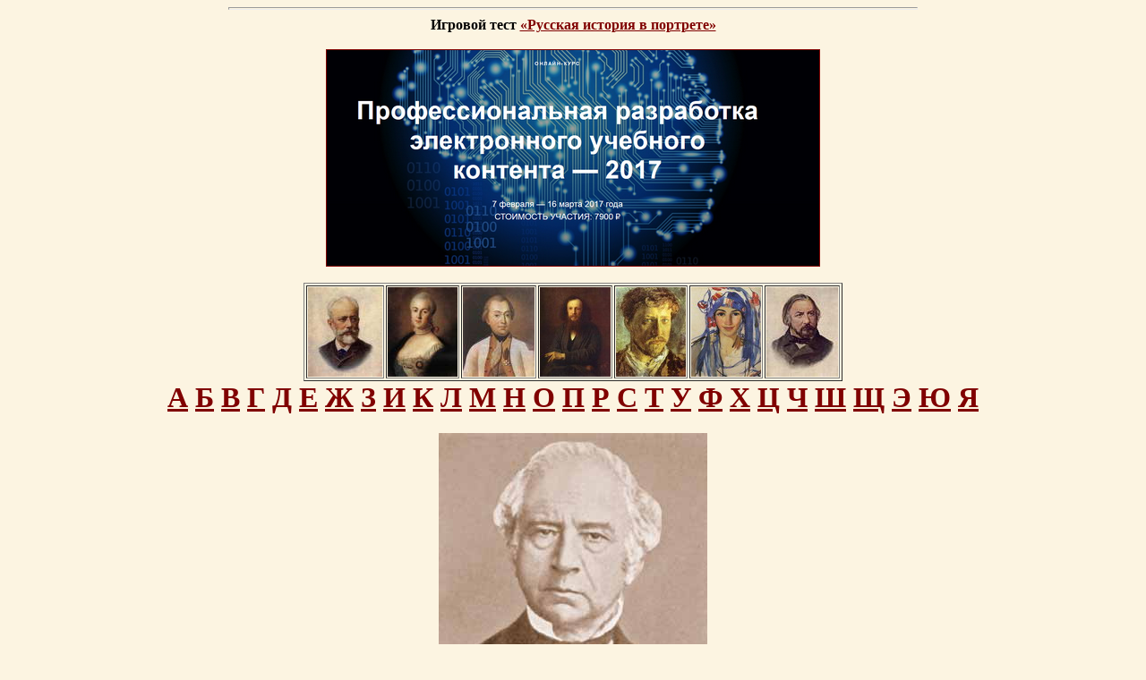

--- FILE ---
content_type: text/html; charset=windows-1251
request_url: http://rulex.ru/portret/24-031.htm
body_size: 4514
content:
<html>

<head>
<meta http-equiv="Content-Type"
content="text/html; charset=windows-1251">
<meta name="Keywords"
content="Brokhause, Брокгауз, Ефрон, Русский биографический словарь, Russian Biographic Lexicon">
<meta name="GENERATOR" content="Microsoft FrontPage Express 2.0">
<title>Портрет</title>
</head>
<BODY leftmargin=0 topmargin=5 marginheight=0 marginwidth=0 COLOR='#400000' BGCOLOR='#FCF4E1' LINK='#800000' VLINK='#654745'>
<!-- TOP INCLUDE START -->
<!--LiveInternet counter: только счетчик -->
<script type="text/javascript"><!--
new Image().src = "//counter.yadro.ru/hit?r"+
escape(document.referrer)+((typeof(screen)=="undefined")?"":
";s"+screen.width+"*"+screen.height+"*"+(screen.colorDepth?
screen.colorDepth:screen.pixelDepth))+";u"+escape(document.URL)+
";"+Math.random();//--></script>
<!--/LiveInternet-->

<!-- Facebook: JavaScript SDK Помещается вверху страницы один раз -->
<div id="fb-root"></div>
<script>(function(d, s, id) {
  var js, fjs = d.getElementsByTagName(s)[0];
  if (d.getElementById(id)) return;
  js = d.createElement(s); js.id = id;
  js.src = "//connect.facebook.net/ru_RU/all.js#xfbml=1";
  fjs.parentNode.insertBefore(js, fjs);
}(document, 'script', 'facebook-jssdk'));</script>
<!-- Facebook: JavaScript SDK -->

 <div align="center">


<hr size='3' width='60%'>
<strong>
Игровой тест <a href="/xbook-rusport/basic/index/index.html" target="_blank">&laquo;Русская история в портрете&raquo;</a>
</strong>


<br><br>
<a href="http://contentium.tilda.ws/" target="_blank"><img src="/graph/banner-rulex-PREUC.png" alt="Профессиональная разработка электронного учебного контента — 2017" border="1"></a>
</div>
<br>

<!-- PORTRET TABLE BEGIN --> <table align="center" width="580" border="1">
  <tr>
	<th scope="col" width="80"><a href="/rpg/persons/195/195474.htm" title="Чайковский Петр Ильич"><img src="/rpg/WebPict/minipic/2001-126.jpg" height="100" alt="Чайковский Петр Ильич" longdesc="http://rulex.ru/rpg/persons/195/195474.htm" /></a></th>
	<th scope="col" width="80"><a href="/rpg/persons/171/171354.htm" title="Екатерина II"><img src="/rpg/WebPict/minipic/0097-177.jpg" height="100" alt="Екатерина II" longdesc="http://www.rulex.ru/rpg/persons/171/171354.htm" /></a></th>
	<th scope="col" width="80"><a href="/rpg/persons/177/177841.htm" title="Кутузов Михаил Илларионович"><img src="/rpg/WebPict/minipic/0010-902.jpg" height="100" alt="Кутузов Михаил Илларионович" longdesc="http://www.rulex.ru/rpg/persons/177/177841.htm" /></a></th>
	<th scope="col" width="80"><a href="/rpg/persons/180/180713.htm" title="Менделеев Дмитрий Иванович"><img src="/rpg/WebPict/minipic/3018-132.jpg" height="100" alt="Менделеев Дмитрий Иванович" longdesc="http://www.rulex.ru/rpg/persons/180/180713.htm" /></a></th>
	<th scope="col" width="80"><a href="/rpg/persons/189/189667.htm" title="Серов Валентин Александрович"><img src="/rpg/WebPict/minipic/3018-273.jpg" height="100" alt="Серов Валентин Александрович" longdesc="http://www.rulex.ru/rpg/persons/189/189667.htm" /></a></th>
	<th scope="col" width="80"><a href="/rpg/persons/189/189649.htm" title="Серебрякова Зинаида Евгеньевна"><img src="/rpg/WebPict/minipic/9001-003.jpg" height="100" alt="Серебрякова Зинаида Евгеньевна" longdesc="http://www.rulex.ru/rpg/persons/189/189649.htm" /></a></th>
    <th scope="col" width="80"><a href="/rpg/persons/168/168124.htm" title="Глинка Михаил Иванович"><img src="/rpg/WebPict/minipic/2001-129.jpg" height="100" alt="Глинка Михаил Иванович" longdesc="http://rulex.ru/rpg/persons/168/168124.htm" /></a></th>
  </tr>
</table>
 <!-- PORTRET TABLE FIN -->


<!-- Новое оглавление АБВ (из портретной галереи) -->
<div align="center" style="font-size:32; font-weight:bold">
<a href="/rpg/navs/192-1.htm">А</a> 
<a href="/rpg/navs/193-1.htm">Б</a> 
<a href="/rpg/navs/194-1.htm">В</a> 
<a href="/rpg/navs/195-1.htm">Г</a> 
<a href="/rpg/navs/196-1.htm">Д</a> 
<a href="/rpg/navs/197-1.htm">Е</a> 
<a href="/rpg/navs/198-1.htm">Ж</a> 
<a href="/rpg/navs/199-1.htm">З</a> 
<a href="/rpg/navs/200-1.htm">И</a> 
<a href="/rpg/navs/202-1.htm">К</a> 
<a href="/rpg/navs/203-1.htm">Л</a> 
<a href="/rpg/navs/204-1.htm">М</a> 
<a href="/rpg/navs/205-1.htm">Н</a> 
<a href="/rpg/navs/206-1.htm">О</a> 
<a href="/rpg/navs/207-1.htm">П</a> 
<a href="/rpg/navs/208-1.htm">Р</a> 
<a href="/rpg/navs/209-1.htm">С</a> 
<a href="/rpg/navs/210-1.htm">Т</a> 
<a href="/rpg/navs/211-1.htm">У</a> 
<a href="/rpg/navs/212-1.htm">Ф</a> 
<a href="/rpg/navs/213-1.htm">Х</a> 
<a href="/rpg/navs/214-1.htm">Ц</a> 
<a href="/rpg/navs/215-1.htm">Ч</a> 
<a href="/rpg/navs/216-1.htm">Ш</a> 
<a href="/rpg/navs/217-1.htm">Щ</a> 
<a href="/rpg/navs/221-1.htm">Э</a> 
<a href="/rpg/navs/222-1.htm">Ю</a> 
<a href="/rpg/navs/223-1.htm">Я</a>
</div>
<!-- Старое оглавление АБВ (графическое) выключено!!! -->
<!-- 

<H1 ALIGN=CENTER><IMG SRC='graph/menu.jpg' WIDTH=715 HEIGHT=82 BORDER=0 USEMAP='#MenuMap'></H1>



<MAP NAME='MenuMap'>



 <AREA SHAPE='rect' ALT='О проекте' COORDS='2,7,103,32'   HREF='brbs.htm'>

 <AREA SHAPE='rect' ALT='Оглавление' COORDS='120,7,229,32' HREF='abc.htm'>

 <AREA SHAPE='rect' ALT='Россия' COORDS='246,7,311,32' HREF='russia.htm'>

 <AREA SHAPE='rect' ALT='Портреты' COORDS='327,7,417,32' HREF='key_28.htm'>

 <AREA SHAPE='rect' ALT='Гербы' COORDS='432,7,482,32' HREF='key_27.htm'>

 <AREA SHAPE='rect' ALT='Музыкальные отрывки и голоса' COORDS='498,7,559,32' HREF='key_29.htm'>

 <AREA SHAPE='rect' ALT='Энциклопедия на CD-ROM' COORDS='574,7,618,32' HREF='cdrom.htm'>

 <AREA SHAPE='rect' ALT='Авторы' COORDS='634,7,705,32' HREF='about.htm'>

 <AREA SHAPE='rect' ALT='А' COORDS='1,48,14,71' HREF='abc_01.htm'>

 <AREA SHAPE='rect' ALT='Б' COORDS='24,48,37,71' HREF='abc_02.htm'>

 <AREA SHAPE='rect' ALT='В' COORDS='46,48,60,71' HREF='abc_03.htm'>

 <AREA SHAPE='rect' ALT='Г' COORDS='69,48,81,71' HREF='abc_04.htm'>

 <AREA SHAPE='rect' ALT='Д' COORDS='91,48,106,76' HREF='abc_05.htm'>

 <AREA SHAPE='rect' ALT='Е' COORDS='115,48,128,71' HREF='abc_06.htm'>

 <AREA SHAPE='rect' ALT='Ж' COORDS='137,48,158,71' HREF='abc_07.htm'>

 <AREA SHAPE='rect' ALT='З' COORDS='168,48,185,70' HREF='abc_08.htm'>

 <AREA SHAPE='rect' ALT='И' COORDS='193,48,207,71' HREF='abc_09.htm'>

 <AREA SHAPE='rect' ALT='К' COORDS='217,48,231,71' HREF='abc_10.htm'>

 <AREA SHAPE='rect' ALT='Л' COORDS='240,48,254,71' HREF='abc_11.htm'>

 <AREA SHAPE='rect' ALT='М' COORDS='263,48,284,71' HREF='abc_12.htm'>

 <AREA SHAPE='rect' ALT='Н' COORDS='293,48,308,71' HREF='abc_13.htm'>

 <AREA SHAPE='rect' ALT='О' COORDS='317,46,341,70' HREF='abc_14.htm'>

 <AREA SHAPE='rect' ALT='П' COORDS='349,48,363,71' HREF='abc_15.htm'>

 <AREA SHAPE='rect' ALT='Р' COORDS='373,48,387,71' HREF='abc_16.htm'>

 <AREA SHAPE='rect' ALT='С' COORDS='396,48,411,70' HREF='abc_17.htm'>

 <AREA SHAPE='rect' ALT='Т' COORDS='419,48,437,71' HREF='abc_18.htm'>

 <AREA SHAPE='rect' ALT='У' COORDS='447,48,463,72' HREF='abc_19.htm'>

 <AREA SHAPE='rect' ALT='Ф' COORDS='471,45,491,71' HREF='abc_20.htm'>

 <AREA SHAPE='rect' ALT='Х' COORDS='499,48,514,70' HREF='abc_21.htm'>

 <AREA SHAPE='rect' ALT='Ц' COORDS='524,48,542,77' HREF='abc_22.htm'>

 <AREA SHAPE='rect' ALT='Ч' COORDS='550,48,565,71' HREF='abc_23.htm'>

 <AREA SHAPE='rect' ALT='Ш' COORDS='574,48,596,71' HREF='abc_24.htm'>

 <AREA SHAPE='rect' ALT='Щ' COORDS='606,48,628,77' HREF='abc_25.htm'>

 <AREA SHAPE='rect' ALT='Э' COORDS='638,47,652,69' HREF='abc_26.htm'>

 <AREA SHAPE='rect' ALT='Ю' COORDS='661,48,682,71' HREF='abc_27.htm'>

 <AREA SHAPE='rect' ALT='Я' COORDS='691,47,709,71' HREF='abc_28.htm'>

 </MAP>
 --><!-- TOP INCLUDE FIN --><br>

<div align="center">
<table >
<tbody>
<tr>
<td>

<h1 align="center"><img alt="Портрет к биографии" src="24-031.jpg
"></h1>
<p align="center">[<a href='/portgal.htm'>ВСЕ ПОРТРЕТЫ</a>]</p><br><br><br>

<table>
<tbody>
<tr>
<td class="mainAreaAll">

<div align="center">


<div class="fb-like-box" data-href="http://www.facebook.com/pages/Rulex/192330384131917" data-width="347" data-show-faces="true" data-stream="false" data-show-border="true" data-header="true"></div>



<br>

<script type="text/javascript" src="//yandex.st/share/share.js"
charset="utf-8"></script>
<div align="center" class="yashare-auto-init" data-yashareL10n="ru"
 data-yashareType="button" data-yashareQuickServices="vkontakte,facebook,twitter,odnoklassniki,lj,gplus,yaru"></div> 


<br>
<!-- SEARCH BEGIN --><br>
<div align="center">
<form name="web" method="get" action="http://www.yandex.ru/yandsearch" target="blank">
<input name="text" size="10" value="" maxlength="80" style="width: 70%; font-size: 12px;" type="text">
<input value="Искать" style="width: 65px; font-size: 12px;" type="submit">
<input name="serverurl" value="http://rulex.ru" type="hidden">
<input name="server_name" value="eCollege" type="hidden">

<input type="hidden" name="referrer1" value="http://rulex.ru">
<input type="hidden" name="referrer2" value="Русский биографический словарь">

</form>
</div>
<!-- SEARCH FIN -->
<div align="center">

 <font size="2" face="Arial, Helvetica, sans-serif">
 
        [<A href="/">Главная</A>] 
        [<A href="/be.htm">Брокгауз</A>] 
        [<A href="/xPol">Половцов</A>]
        [<A href="/portgal.htm">Портретная галерея</A>]

<br>
       
         
 </font>
 <font size="2">

  <ADDRESS>
  <font face="Arial, Helvetica, sans-serif">© <A href="mailto:info.rulex.ru@gmail.com" target="_blank">Каллиников Павел</A>, 1997&ndash;2026  <BR>
    © Студия КОЛИБРИ, 2000&ndash;2004</font>
  </ADDRESS>

 </font>
<br><br>

<noindex>

<img src="http://www.yandex.ru/cycounter?www.rulex.ru" alt="Индекс цитирования сайта Русский Биографический Словарь" width="88" height="31" hspace="2" border="0">

<!--LiveInternet logo-->
<a href="http://www.liveinternet.ru/stat/rulex.ru/"
target="_blank"><img src="//counter.yadro.ru/logo?44.6"
title="LiveInternet"
alt="" border="0" width="31" height="31"/></a>
<!--/LiveInternet-->

<!-- Yandex.Metrika informer -->
<a href="http://metrika.yandex.ru/stat/?id=3931405&amp;from=informer"
target="_blank" rel="nofollow"><img src="//bs.yandex.ru/informer/3931405/3_1_FFFFFFFF_EFEFEFFF_0_pageviews"
style="width:88px; height:31px; border:0;" alt="Яндекс.Метрика" title="Яндекс.Метрика: данные за сегодня (просмотры, визиты и уникальные посетители)" onclick="try{Ya.Metrika.informer({i:this,id:3931405,lang:'ru'});return false}catch(e){}"/></a>
<!-- /Yandex.Metrika informer -->

<!-- Yandex.Metrika counter -->
<script type="text/javascript">
(function (d, w, c) {
    (w[c] = w[c] || []).push(function() {
        try {
            w.yaCounter3931405 = new Ya.Metrika({id:3931405,
                    clickmap:true,
                    trackLinks:true});
        } catch(e) { }
    });

    var n = d.getElementsByTagName("script")[0],
        s = d.createElement("script"),
        f = function () { n.parentNode.insertBefore(s, n); };
    s.type = "text/javascript";
    s.async = true;
    s.src = (d.location.protocol == "https:" ? "https:" : "http:") + "//mc.yandex.ru/metrika/watch.js";

    if (w.opera == "[object Opera]") {
        d.addEventListener("DOMContentLoaded", f, false);
    } else { f(); }
})(document, window, "yandex_metrika_callbacks");
</script>
<noscript><div><img src="//mc.yandex.ru/watch/3931405" style="position:absolute; left:-9999px;" alt="" /></div></noscript>
<!-- /Yandex.Metrika counter -->

<br>
<a href="http://russian-west.narod.ru/" target="_blank" rel="nofollow"><img src="/graph/baltijsk2.gif" hspace="2" width="100" height="100" border="1" alt="Балтийск-Пиллау: неофициальный сайт города Балтийска"></a>

</noindex>

<br>
<table width="800"><tr><td>
<!-- PROMO BEGIN --><table width="80%" height="1" border="1" ALIGN=CENTER cellpadding="0" bordercolor="#800000">
  <tr>
    <td>
<div style="color:#5f5656;font-size:8pt;font-family:Verdana,Arial,Helvetica,sans-serif;"><center>
<!--554318357745--><div id='zZuw_554318357745'></div>

</center></div>

</td></tr>
</table>
<br>
<!-- PROMO FIN -->
</td><tr></table>

</div>

</td>
</tr>
</tbody>
</table> </td>
</tr>
</tbody>
</table>
</div>